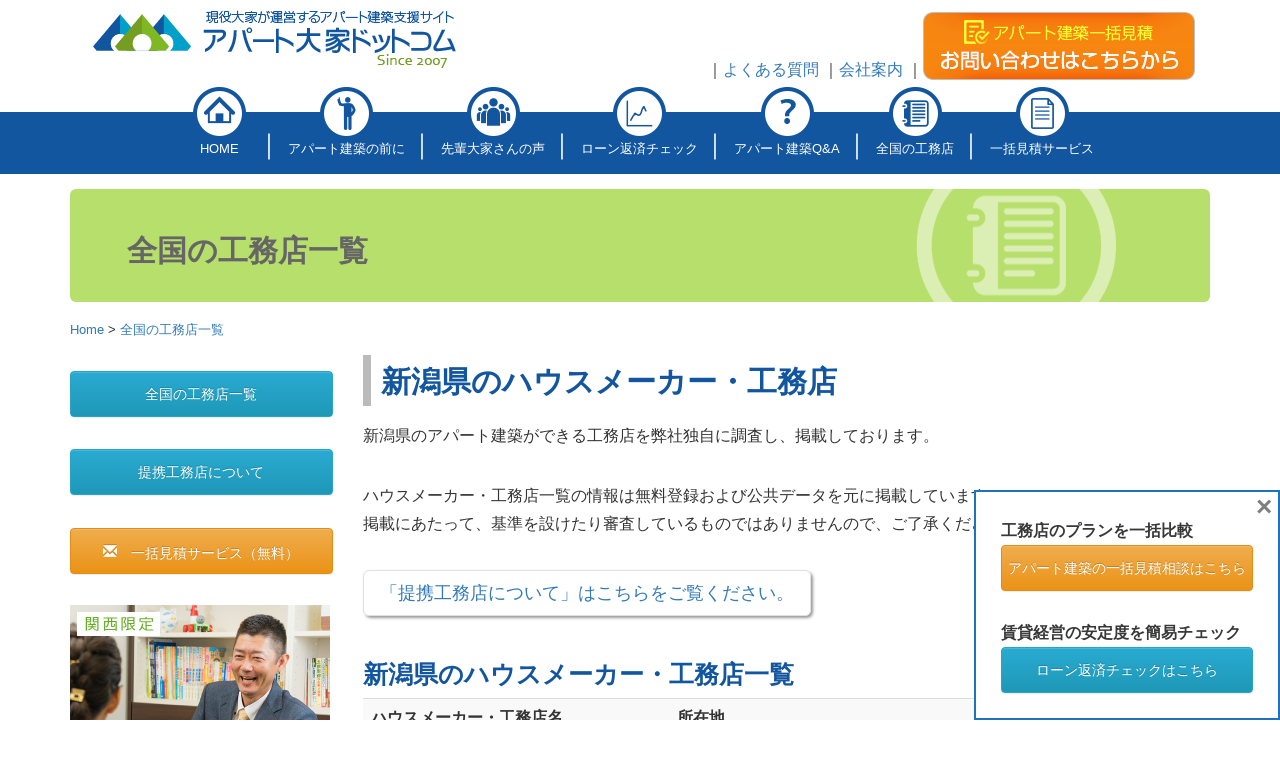

--- FILE ---
content_type: text/html; charset=UTF-8
request_url: https://www.apart008.com/komuten/nigata
body_size: 10334
content:
<!DOCTYPE html>
<html lang="en">
<head>
<meta charset="utf-8">
<meta http-equiv="X-UA-Compatible" content="IE=edge">
<meta name="viewport" content="width=device-width, initial-scale=1">
<!-- The above 3 meta tags *must* come first in the head; any other head content must come *after* these tags -->


	<title>新潟県のハウスメーカー・工務店 | アパート大家ドットコム</title>


<!-- Bootstrap -->
<link href="https://www.apart008.com/knowhow/wp-content/themes/bs-apart008/css/bootstrap.min.css" rel="stylesheet">
<link href="https://www.apart008.com/knowhow/wp-content/themes/bs-apart008/css/bootstrap-theme.min.css" rel="stylesheet">
<!-- 追加 -->
<link href="https://www.apart008.com/knowhow/wp-content/themes/bs-apart008/css/apart008.css" rel="stylesheet" type="text/css">
<!-- HTML5 shim and Respond.js for IE8 support of HTML5 elements and media queries -->
<!-- WARNING: Respond.js doesn't work if you view the page via file:// -->
<!--[if lt IE 9]>
      <script src="https://oss.maxcdn.com/html5shiv/3.7.2/html5shiv.min.js"></script>
      <script src="https://oss.maxcdn.com/respond/1.4.2/respond.min.js"></script>
    <![endif]-->
<!-- InstanceParam name="id" type="text" value="toppage" -->
<!-- InstanceParam name="navi-foot" type="boolean" value="false" -->
<meta name='robots' content='max-image-preview:large' />

<!-- This site is optimized with the Yoast SEO plugin v12.1 - https://yoast.com/wordpress/plugins/seo/ -->
<meta name="description" content="アパート大家.com(アパート008.com)では、アパート建築・マンション建築に特化した『新潟県のハウスメーカー・工務店一覧』を取り扱っております。全国のハウスメーカー・工務店一覧もあります。"/>
<link rel="canonical" href="https://www.apart008.com/komuten/nigata" />
<meta property="og:locale" content="ja_JP" />
<meta property="og:type" content="article" />
<meta property="og:title" content="新潟県のハウスメーカー・工務店 |" />
<meta property="og:description" content="アパート大家.com(アパート008.com)では、アパート建築・マンション建築に特化した『新潟県のハウスメーカー・工務店一覧』を取り扱っております。全国のハウスメーカー・工務店一覧もあります。" />
<meta property="og:url" content="https://www.apart008.com/komuten/nigata" />
<meta property="og:site_name" content="大家運営アパート建築支援サイト【アパート大家ドットコム】" />
<meta property="article:section" content="全国の工務店一覧" />
<meta property="article:published_time" content="2015-06-24T07:00:18+09:00" />
<meta property="article:modified_time" content="2016-03-09T06:13:36+09:00" />
<meta property="og:updated_time" content="2016-03-09T06:13:36+09:00" />
<meta name="twitter:card" content="summary" />
<meta name="twitter:description" content="アパート大家.com(アパート008.com)では、アパート建築・マンション建築に特化した『新潟県のハウスメーカー・工務店一覧』を取り扱っております。全国のハウスメーカー・工務店一覧もあります。" />
<meta name="twitter:title" content="新潟県のハウスメーカー・工務店 |" />
<script type='application/ld+json' class='yoast-schema-graph yoast-schema-graph--main'>{"@context":"https://schema.org","@graph":[{"@type":"WebSite","@id":"https://www.apart008.com/#website","url":"https://www.apart008.com/","name":"\u5927\u5bb6\u904b\u55b6\u30a2\u30d1\u30fc\u30c8\u5efa\u7bc9\u652f\u63f4\u30b5\u30a4\u30c8\u3010\u30a2\u30d1\u30fc\u30c8\u5927\u5bb6\u30c9\u30c3\u30c8\u30b3\u30e0\u3011","potentialAction":{"@type":"SearchAction","target":"https://www.apart008.com/?s={search_term_string}","query-input":"required name=search_term_string"}},{"@type":"WebPage","@id":"https://www.apart008.com/komuten/nigata#webpage","url":"https://www.apart008.com/komuten/nigata","inLanguage":"ja","name":"\u65b0\u6f5f\u770c\u306e\u30cf\u30a6\u30b9\u30e1\u30fc\u30ab\u30fc\u30fb\u5de5\u52d9\u5e97 |","isPartOf":{"@id":"https://www.apart008.com/#website"},"datePublished":"2015-06-24T07:00:18+09:00","dateModified":"2016-03-09T06:13:36+09:00","author":{"@id":"https://www.apart008.com/#/schema/person/4163659fdf9cfd5fafe2b9c789dac2b8"},"description":"\u30a2\u30d1\u30fc\u30c8\u5927\u5bb6.com(\u30a2\u30d1\u30fc\u30c8008.com)\u3067\u306f\u3001\u30a2\u30d1\u30fc\u30c8\u5efa\u7bc9\u30fb\u30de\u30f3\u30b7\u30e7\u30f3\u5efa\u7bc9\u306b\u7279\u5316\u3057\u305f\u300e\u65b0\u6f5f\u770c\u306e\u30cf\u30a6\u30b9\u30e1\u30fc\u30ab\u30fc\u30fb\u5de5\u52d9\u5e97\u4e00\u89a7\u300f\u3092\u53d6\u308a\u6271\u3063\u3066\u304a\u308a\u307e\u3059\u3002\u5168\u56fd\u306e\u30cf\u30a6\u30b9\u30e1\u30fc\u30ab\u30fc\u30fb\u5de5\u52d9\u5e97\u4e00\u89a7\u3082\u3042\u308a\u307e\u3059\u3002","breadcrumb":{"@id":"https://www.apart008.com/komuten/nigata#breadcrumb"}},{"@type":"BreadcrumbList","@id":"https://www.apart008.com/komuten/nigata#breadcrumb","itemListElement":[{"@type":"ListItem","position":1,"item":{"@type":"WebPage","@id":"https://www.apart008.com/","url":"https://www.apart008.com/","name":"\u30db\u30fc\u30e0"}},{"@type":"ListItem","position":2,"item":{"@type":"WebPage","@id":"https://www.apart008.com/category/komuten","url":"https://www.apart008.com/category/komuten","name":"\u5168\u56fd\u306e\u5de5\u52d9\u5e97\u4e00\u89a7"}},{"@type":"ListItem","position":3,"item":{"@type":"WebPage","@id":"https://www.apart008.com/komuten/nigata","url":"https://www.apart008.com/komuten/nigata","name":"\u65b0\u6f5f\u770c\u306e\u30cf\u30a6\u30b9\u30e1\u30fc\u30ab\u30fc\u30fb\u5de5\u52d9\u5e97"}}]},{"@type":["Person"],"@id":"https://www.apart008.com/#/schema/person/4163659fdf9cfd5fafe2b9c789dac2b8","name":"ooyanettv_008sougou","image":{"@type":"ImageObject","@id":"https://www.apart008.com/#authorlogo","url":"https://secure.gravatar.com/avatar/25438adf274d4b74ddcc641debb5ef47?s=96&d=mm&r=g","caption":"ooyanettv_008sougou"},"sameAs":[]}]}</script>
<!-- / Yoast SEO plugin. -->

<link rel='dns-prefetch' href='//s.w.org' />
		<script type="text/javascript">
			window._wpemojiSettings = {"baseUrl":"https:\/\/s.w.org\/images\/core\/emoji\/13.0.1\/72x72\/","ext":".png","svgUrl":"https:\/\/s.w.org\/images\/core\/emoji\/13.0.1\/svg\/","svgExt":".svg","source":{"concatemoji":"https:\/\/www.apart008.com\/knowhow\/wp-includes\/js\/wp-emoji-release.min.js?ver=70bcd8767821dac152939d6d045e2317"}};
			!function(e,a,t){var n,r,o,i=a.createElement("canvas"),p=i.getContext&&i.getContext("2d");function s(e,t){var a=String.fromCharCode;p.clearRect(0,0,i.width,i.height),p.fillText(a.apply(this,e),0,0);e=i.toDataURL();return p.clearRect(0,0,i.width,i.height),p.fillText(a.apply(this,t),0,0),e===i.toDataURL()}function c(e){var t=a.createElement("script");t.src=e,t.defer=t.type="text/javascript",a.getElementsByTagName("head")[0].appendChild(t)}for(o=Array("flag","emoji"),t.supports={everything:!0,everythingExceptFlag:!0},r=0;r<o.length;r++)t.supports[o[r]]=function(e){if(!p||!p.fillText)return!1;switch(p.textBaseline="top",p.font="600 32px Arial",e){case"flag":return s([127987,65039,8205,9895,65039],[127987,65039,8203,9895,65039])?!1:!s([55356,56826,55356,56819],[55356,56826,8203,55356,56819])&&!s([55356,57332,56128,56423,56128,56418,56128,56421,56128,56430,56128,56423,56128,56447],[55356,57332,8203,56128,56423,8203,56128,56418,8203,56128,56421,8203,56128,56430,8203,56128,56423,8203,56128,56447]);case"emoji":return!s([55357,56424,8205,55356,57212],[55357,56424,8203,55356,57212])}return!1}(o[r]),t.supports.everything=t.supports.everything&&t.supports[o[r]],"flag"!==o[r]&&(t.supports.everythingExceptFlag=t.supports.everythingExceptFlag&&t.supports[o[r]]);t.supports.everythingExceptFlag=t.supports.everythingExceptFlag&&!t.supports.flag,t.DOMReady=!1,t.readyCallback=function(){t.DOMReady=!0},t.supports.everything||(n=function(){t.readyCallback()},a.addEventListener?(a.addEventListener("DOMContentLoaded",n,!1),e.addEventListener("load",n,!1)):(e.attachEvent("onload",n),a.attachEvent("onreadystatechange",function(){"complete"===a.readyState&&t.readyCallback()})),(n=t.source||{}).concatemoji?c(n.concatemoji):n.wpemoji&&n.twemoji&&(c(n.twemoji),c(n.wpemoji)))}(window,document,window._wpemojiSettings);
		</script>
		<style type="text/css">
img.wp-smiley,
img.emoji {
	display: inline !important;
	border: none !important;
	box-shadow: none !important;
	height: 1em !important;
	width: 1em !important;
	margin: 0 .07em !important;
	vertical-align: -0.1em !important;
	background: none !important;
	padding: 0 !important;
}
</style>
	<link rel='stylesheet' id='wp-block-library-css'  href='https://www.apart008.com/knowhow/wp-includes/css/dist/block-library/style.min.css?ver=70bcd8767821dac152939d6d045e2317' type='text/css' media='all' />
<script type='text/javascript' src='https://www.apart008.com/knowhow/wp-content/plugins/qa-heatmap-analytics/js/polyfill/object_assign.js?ver=4.1.2.1' id='qahm-polyfill-object-assign-js'></script>
<script type='text/javascript' id='qahm-behavioral-data-init-js-before'>
var qahm = qahm || {}; let obj = {"ajax_url":"https:\/\/www.apart008.com\/knowhow\/wp-admin\/admin-ajax.php","plugin_dir_url":"https:\/\/www.apart008.com\/knowhow\/wp-content\/plugins\/qa-heatmap-analytics\/","tracking_hash":"590b2bce7de4c5f7","nonce_init":"d29c01f0d3","nonce_behavioral":"24d30c225b","const_debug_level":{"release":0,"staging":1,"debug":2},"const_debug":0,"type":"p","id":396,"dev001":false,"dev002":false,"dev003":false,"cookieMode":false}; qahm = Object.assign( qahm, obj );
</script>
<script type='text/javascript' src='https://www.apart008.com/knowhow/wp-content/plugins/qa-heatmap-analytics/js/behavioral-data-init.js?ver=4.1.2.1' id='qahm-behavioral-data-init-js'></script>
<script type='text/javascript' src='https://www.apart008.com/knowhow/wp-includes/js/jquery/jquery.min.js?ver=3.5.1' id='jquery-core-js'></script>
<script type='text/javascript' src='https://www.apart008.com/knowhow/wp-includes/js/jquery/jquery-migrate.min.js?ver=3.3.2' id='jquery-migrate-js'></script>
<script type='text/javascript' src='https://www.apart008.com/knowhow/wp-content/plugins/qa-heatmap-analytics/js/common.js?ver=4.1.2.1' id='qahm-common-js'></script>
<link rel="https://api.w.org/" href="https://www.apart008.com/wp-json/" /><link rel="alternate" type="application/json" href="https://www.apart008.com/wp-json/wp/v2/posts/396" /><link rel="EditURI" type="application/rsd+xml" title="RSD" href="https://www.apart008.com/knowhow/xmlrpc.php?rsd" />
<link rel="wlwmanifest" type="application/wlwmanifest+xml" href="https://www.apart008.com/knowhow/wp-includes/wlwmanifest.xml" /> 

<link rel='shortlink' href='https://www.apart008.com/?p=396' />
<link rel="alternate" type="application/json+oembed" href="https://www.apart008.com/wp-json/oembed/1.0/embed?url=https%3A%2F%2Fwww.apart008.com%2Fkomuten%2Fnigata" />
<link rel="alternate" type="text/xml+oembed" href="https://www.apart008.com/wp-json/oembed/1.0/embed?url=https%3A%2F%2Fwww.apart008.com%2Fkomuten%2Fnigata&#038;format=xml" />
<script type="text/javascript">
(function(url){
	if(/(?:Chrome\/26\.0\.1410\.63 Safari\/537\.31|WordfenceTestMonBot)/.test(navigator.userAgent)){ return; }
	var addEvent = function(evt, handler) {
		if (window.addEventListener) {
			document.addEventListener(evt, handler, false);
		} else if (window.attachEvent) {
			document.attachEvent('on' + evt, handler);
		}
	};
	var removeEvent = function(evt, handler) {
		if (window.removeEventListener) {
			document.removeEventListener(evt, handler, false);
		} else if (window.detachEvent) {
			document.detachEvent('on' + evt, handler);
		}
	};
	var evts = 'contextmenu dblclick drag dragend dragenter dragleave dragover dragstart drop keydown keypress keyup mousedown mousemove mouseout mouseover mouseup mousewheel scroll'.split(' ');
	var logHuman = function() {
		if (window.wfLogHumanRan) { return; }
		window.wfLogHumanRan = true;
		var wfscr = document.createElement('script');
		wfscr.type = 'text/javascript';
		wfscr.async = true;
		wfscr.src = url + '&r=' + Math.random();
		(document.getElementsByTagName('head')[0]||document.getElementsByTagName('body')[0]).appendChild(wfscr);
		for (var i = 0; i < evts.length; i++) {
			removeEvent(evts[i], logHuman);
		}
	};
	for (var i = 0; i < evts.length; i++) {
		addEvent(evts[i], logHuman);
	}
})('//www.apart008.com/?wordfence_lh=1&hid=413AEAB485CDBB378AEACE19E4C53D45');
</script></head>


<body>
<header class="container">
  <div class="row" id="header">
    <div class="col-md-6">
      <h1><a href="https://www.apart008.com"><img src="https://www.apart008.com/knowhow/wp-content/themes/bs-apart008/img/common/apart008since2007.png" width="377" height="58" alt="現役大家が運営するアパート建築支援サイト　アパート大家ドットコム"/></a></h1>
    </div>
    <div class="col-md-6 text-right">
      ｜<a href="https://www.apart008.com/faq/">よくある質問</a>
      ｜<a href="https://www.apart008.com/company/">会社案内</a>
					｜<span class="hidden-xs"><a href="https://www.apart008.com/sodan/"><img src="https://www.apart008.com/knowhow/wp-content/themes/bs-apart008/img/common/top-mail.png" width="272" height="72" alt="建築相談・見積もり"/></a></span>
      	<span class="visible-xs-block"><a href="https://www.apart008.com/mitsumori/index.php"><img src="https://www.apart008.com/knowhow/wp-content/themes/bs-apart008/img/common/top-mail.png" width="272" height="72" alt="建築相談・見積もり"/></a></span>
    </div>
  </div>
</header>



<!-- Need to be INPUT ▼-->


<!-- ---------------- ▲-->

<div id="komuten">
  
  <!-- Google Tag Manager -->
<noscript><iframe src="//www.googletagmanager.com/ns.html?id=GTM-P24NS8"
height="0" width="0" style="display:none;visibility:hidden"></iframe></noscript>
<script>(function(w,d,s,l,i){w[l]=w[l]||[];w[l].push({'gtm.start':
new Date().getTime(),event:'gtm.js'});var f=d.getElementsByTagName(s)[0],
j=d.createElement(s),dl=l!='dataLayer'?'&l='+l:'';j.async=true;j.src=
'//www.googletagmanager.com/gtm.js?id='+i+dl;f.parentNode.insertBefore(j,f);
})(window,document,'script','dataLayer','GTM-P24NS8');</script>
<!-- End Google Tag Manager -->

<div id="top-navi">
  <div class="container">
    <ol class="breadcrumb">
      <li><a href="https://www.apart008.com" class="c-home">HOME</a></li>
      <li><a href="https://www.apart008.com/before/" class="c-before">アパート建築の前に</a></li>
      <li><a href="https://www.apart008.com/senpai/" class="c-senpai">先輩大家さんの声</a></li>
      <li><a href="https://www.apart008.com/simulat/" class="c-simulator">ローン返済チェック</a></li>
      <li><a href="https://www.apart008.com/qanda/" class="c-qa">アパート建築Q&A</a></li>
      <li><a href="https://www.apart008.com/komuten/" class="c-komuten">全国の工務店</a></li>
      <li><a href="https://www.apart008.com/sodan/" class="c-sodan">一括見積サービス</a></li>
    </ol>
  </div>
</div>
<!-- maruyama add -->
<script type="text/javascript" src="http://ajax.googleapis.com/ajax/libs/jquery/1.11.1/jquery.min.js"></script>
<script>
	(window.jQuery || document.write('<script src="https://www.apart008.com/knowhow/wp-content/themes/bs-apart008/js/jquery-1.11.1.min.js"><\/script>'));
</script>
<script type="text/javascript" src="https://www.apart008.com/knowhow/wp-content/themes/bs-apart008/js/jquery.smoothScroll.js"></script>
<script type="text/javascript" src="https://www.apart008.com/knowhow/wp-content/themes/bs-apart008/js/scrolltopcontrol.js"></script>
<!-- maruyama add end-->
  <div id="main">
    <section class="container">
      <div class="jumbotron">
                <h2>全国の工務店一覧</h2>
              </div>
    </section>
  </div>
    <section class="container">
    <ol class="breadcrumb">
      <li><a href="https://www.apart008.com">Home</a></li>
      
            <li><a href="https://www.apart008.com/komuten/">全国の工務店一覧</a></li>
      
            <!-- <li>新潟県のハウスメーカー・工務店</li> -->
    </ol>
    
    
    <div class="row">
            <div class="col-md-3">
        <p class="hidden-xs"><a href="https://www.apart008.com/komuten/#01" class="btn btn-info btn-block">全国の工務店一覧</a> </p>
        <p class="hidden-xs"><a href="https://www.apart008.com/komuten/#02" class="btn btn-info btn-block">提携工務店について</a></p>
      <p><a href="https://www.apart008.com/sodan/" class="btn btn-warning btn-block glyphicon glyphicon-envelope"> 一括見積サービス（無料）</a></p>
<p class="visible-md visible-lg"><a href="https://www.apart008.com/apart-check-service-west"><img src="../../../../img2/iecon/bn-iecon.png" width="260" height="260" alt="土地のアパート適正診断"/></a></p>
<p class="visible-xs visible-sm"><a href="https://www.apart008.com/sodan/" class="btn btn-success btn-block glyphicon glyphicon-star"> 土地のアパート適正診断（関西限定）</a></p>
          
      </div>
      <div class="col-md-9"> 
        <!--WP-->
        
        <h1 id="00" class="kiji01">
          新潟県のハウスメーカー・工務店        </h1>
        
        <!--WP page-->
        
<p>新潟県のアパート建築ができる工務店を弊社独自に調査し、掲載しております。</p>
<p>ハウスメーカー・工務店一覧の情報は無料登録および公共データを元に掲載しています。<br />
          掲載にあたって、基準を設けたり審査しているものではありませんので、ご了承ください。</p>
<p><a href="http://www.apart008.com/komuten/#02" class="btn btn-lg">「提携工務店について」はこちらをご覧ください。</a></p>
<h3>新潟県のハウスメーカー・工務店一覧</h3>
<table class="table table-striped">
<tr>
<th>ハウスメーカー・工務店名</th>
<th>所在地</th>
<th>電話番号</th>
</tr>
<tbody>
<tr>
<td>(株)植木組</td>
<td>柏崎市新橋2-8</td>
<td>0257-23-2200</td>
</tr>
<tr>
<td>(株)廣瀨</td>
<td>新潟市西区善久823</td>
<td>025-377-1500</td>
</tr>
<tr>
<td>第一建設工業(株)</td>
<td>新潟市中央区八千代1丁目4-34</td>
<td>025-241-8111</td>
</tr>
<tr>
<td>北都ハウス工業(株)</td>
<td>新潟市東区紫竹卸新町1808-36</td>
<td>025-272-5671　</td>
</tr>
<tr>
<td>五十嵐建設工業(株)</td>
<td>新潟市亀田本町2丁目2-40</td>
<td>025-382-3631</td>
</tr>
<tr>
<td>イワコンハウス新潟(株)</td>
<td>新潟市中央区京王1丁目2-25</td>
<td>025-286-2151</td>
</tr>
</tbody>
</table>
        <!--WP page-->
              <h2 id="01">全国のハウスメーカー・工務店一覧</h2>
      <div class="komuten-list">
        <p class="text-center"><img src="https://www.apart008.com/knowhow/wp-content/themes/bs-apart008/img/komuten/komuten-map.jpg" alt="" usemap="#komuten" class="hidden-xs" id="komutenMap"/></p>
        <map name="komuten">
            <area shape="poly" coords="559,66,560,10,673,10,674,94,580,94,579,122,541,123,540,66" href="https://www.apart008.com/komuten/hokkaido" alt="北海道の工務店">
    <area shape="rect" coords="540,135,625,165" href="https://www.apart008.com/komuten/aomori" alt="青森県の工務店">
    <area shape="rect" coords="590,200,632,228" href="https://www.apart008.com/komuten/miyagi" alt="宮城県の工務店">
    <area shape="rect" coords="587,170,635,198" href="https://www.apart008.com/komuten/iwate" alt="岩手県の工務店">
    <area shape="rect" coords="541,170,585,197" href="https://www.apart008.com/komuten/akita" alt="秋田県の工務店">
    <area shape="rect" coords="541,199,585,226" href="https://www.apart008.com/komuten/yamagata" alt="山形県の工務店">
    <area shape="rect" coords="552,231,627,258" href="https://www.apart008.com/komuten/fukushima" alt="福島県の工務店">
    <area shape="rect" coords="544,324,594,351" href="https://www.apart008.com/komuten/tokyo" alt="東京都の工務店">
    <area shape="rect" coords="519,356,567,385" href="https://www.apart008.com/komuten/kanagawa" alt="神奈川県の工務店">
    <area shape="rect" coords="527,295,593,321" href="https://www.apart008.com/komuten/saitama" alt="埼玉県の工務店">
    <area shape="rect" coords="596,314,630,384" href="https://www.apart008.com/komuten/chiba" alt="千葉県の工務店">
    <area shape="rect" coords="597,258,625,312" href="https://www.apart008.com/komuten/ibaragi" alt="茨城県の工務店">
    <area shape="rect" coords="555,262,593,290" href="https://www.apart008.com/komuten/tochigi" alt="栃木県の工務店">
    <area shape="rect" coords="511,264,549,291" href="https://www.apart008.com/komuten/gunma" alt="群馬県の工務店">
    <area shape="rect" coords="499,232,551,260" href="https://www.apart008.com/komuten/nigata" alt="新潟県の工務店">
    <area shape="poly" coords="450,262,509,262,508,294,525,294,525,321,492,321,491,351,454,352,454,263" href="https://www.apart008.com/komuten/nagano" alt="長野県の工務店">
    <area shape="rect" coords="452,230,497,259" href="https://www.apart008.com/komuten/toyama" alt="富山県の工務店">
    <area shape="rect" coords="412,188,449,260" href="https://www.apart008.com/komuten/ishikawa" alt="石川県の工務店">
    <area shape="rect" coords="495,324,542,354" href="https://www.apart008.com/komuten/yamanashi" alt="山梨県の工務店">
    <area shape="rect" coords="375,263,451,294" href="https://www.apart008.com/komuten/fukui" alt="福井県の工務店">
    <area shape="rect" coords="410,356,458,392" href="https://www.apart008.com/komuten/aichi" alt="愛知県の工務店">
    <area shape="rect" coords="412,297,451,351" href="https://www.apart008.com/komuten/gifu" alt="岐阜県の工務店">
    <area shape="rect" coords="461,356,517,392" href="https://www.apart008.com/komuten/shizuoka" alt="静岡県の工務店">
    <area shape="rect" coords="374,355,408,407" href="https://www.apart008.com/komuten/mie" alt="三重県の工務店">
    <area shape="rect" coords="309,292,339,352" href="https://www.apart008.com/komuten/osaka" alt="大阪府の工務店">
    <area shape="rect" coords="280,263,306,322" href="https://www.apart008.com/komuten/hyogo" alt="兵庫県の工務店">
    <area shape="poly" coords="312,263,372,264,373,323,344,322,343,289,311,289,311,265" href="https://www.apart008.com/komuten/kyoto" alt="京都府の工務店">
    <area shape="rect" coords="377,295,407,352" href="https://www.apart008.com/komuten/shiga" alt="滋賀県の工務店">
    <area shape="rect" coords="344,324,374,382" href="https://www.apart008.com/komuten/nara" alt="奈良県の工務店">
    <area shape="poly" coords="310,355,340,356,342,385,371,384,371,407,308,406,308,355" href="https://www.apart008.com/komuten/wakayama" alt="和歌山県の工務店">
    <area shape="rect" coords="239,263,274,292" href="https://www.apart008.com/komuten/tottori" alt="鳥取県の工務店">
    <area shape="rect" coords="194,262,236,291" href="https://www.apart008.com/komuten/shimane" alt="島根県の工務店">
    <area shape="rect" coords="236,294,276,323" href="https://www.apart008.com/komuten/okayama" alt="岡山県の工務店">
    <area shape="rect" coords="193,293,232,323" href="https://www.apart008.com/komuten/hiroshima" alt="広島県の工務店">
    <area shape="rect" coords="161,261,190,322" href="https://www.apart008.com/komuten/yamaguchi" alt="山口県の工務店">
    <area shape="rect" coords="230,377,284,406" href="https://www.apart008.com/komuten/tokushima" alt="徳島県の工務店">
    <area shape="rect" coords="231,347,286,374" href="https://www.apart008.com/komuten/kagawa" alt="香川県の工務店">
    <area shape="rect" coords="171,348,226,378" href="https://www.apart008.com/komuten/ehime" alt="愛媛県の工務店">
    <area shape="rect" coords="169,379,228,409" href="https://www.apart008.com/komuten/kochi" alt="高知県の工務店">
    <area shape="rect" coords="77,273,148,316" href="https://www.apart008.com/komuten/fukuoka" alt="福岡県の工務店">
    <area shape="rect" coords="50,274,76,315" href="https://www.apart008.com/komuten/saga" alt="佐賀県の工務店">
    <area shape="rect" coords="20,275,47,327" href="https://www.apart008.com/komuten/nagasaki" alt="長崎県の工務店">
    <area shape="rect" coords="79,319,107,378" href="https://www.apart008.com/komuten/kumamoto" alt="熊本県の工務店">
    <area shape="rect" coords="109,316,150,344" href="https://www.apart008.com/komuten/oita" alt="大分県の工務店">
    <area shape="rect" coords="110,347,147,376" href="https://www.apart008.com/komuten/miyazaki" alt="宮崎県の工務店">
    <area shape="rect" coords="78,379,150,416" href="https://www.apart008.com/komuten/kagoshima" alt="鹿児島県の工務店">
    <area shape="rect" coords="28,374,56,415" href="https://www.apart008.com/komuten/okinawa" alt="沖縄県の工務店">
        </map>
        </p>
      <dl class="dl-horizontal">
        <dt>北海道／東北</dt>
        
        
        <dd><a href="https://www.apart008.com/komuten/hokkaido">北海道</a> | <a href="https://www.apart008.com/komuten/aomori">青森</a> | <a href="https://www.apart008.com/komuten/iwate">岩手</a> | <a href="https://www.apart008.com/komuten/miyagi">宮城</a> | <a href="https://www.apart008.com/komuten/akita">秋田</a> | <a href="https://www.apart008.com/komuten/yamagata">山形</a> | <a href="https://www.apart008.com/komuten/fukushima">福島</a></dd>
        <dt>関東</dt>
        <dd><a href="https://www.apart008.com/komuten/tokyo">東京</a> | <a href="https://www.apart008.com/komuten/kanagawa">神奈川</a> | <a href="https://www.apart008.com/komuten/saitama">埼玉</a> | <a href="https://www.apart008.com/komuten/chiba">千葉</a> | <a href="https://www.apart008.com/komuten/ibaragi">茨城</a> | <a href="https://www.apart008.com/komuten/tochigi">栃木</a> | <a href="https://www.apart008.com/komuten/gunma">群馬</a></dd>
        <dt>信越／北陸／東海</dt>
        <dd><a href="https://www.apart008.com/komuten/nigata">新潟</a> | <a href="https://www.apart008.com/komuten/nagano">長野</a> | <a href="https://www.apart008.com/komuten/toyama">富山</a> | <a href="https://www.apart008.com/komuten/ishikawa">石川</a> | <a href="https://www.apart008.com/komuten/yamanashi">山梨</a> | <a href="https://www.apart008.com/komuten/fukui">福井</a> | <a href="https://www.apart008.com/komuten/aichi">愛知</a> | <a href="https://www.apart008.com/komuten/gifu">岐阜</a> | <a href="https://www.apart008.com/komuten/shizuoka">静岡</a> | <a href="https://www.apart008.com/komuten/mie">三重</a></dd>
        <dt>近畿</dt>
        <dd><a href="https://www.apart008.com/komuten/osaka">大阪</a> | <a href="https://www.apart008.com/komuten/hyogo">兵庫</a> | <a href="https://www.apart008.com/komuten/kyoto">京都</a> | <a href="https://www.apart008.com/komuten/shiga">滋賀</a> | <a href="https://www.apart008.com/komuten/nara">奈良</a> | <a href="https://www.apart008.com/komuten/wakayama">和歌山</a></dd>
        <dt>中国</dt>
        <dd><a href="https://www.apart008.com/komuten/tottori">鳥取</a> | <a href="https://www.apart008.com/komuten/shimane">島根</a> | <a href="https://www.apart008.com/komuten/okayama">岡山</a> | <a href="https://www.apart008.com/komuten/hiroshima">広島</a> | <a href="https://www.apart008.com/komuten/yamaguchi">山口</a></dd>
        <dt>四国</dt>
        <dd><a href="https://www.apart008.com/komuten/tokushima">徳島</a> | <a href="https://www.apart008.com/komuten/kagawa">香川</a> | <a href="https://www.apart008.com/komuten/ehime">愛媛</a> | <a href="https://www.apart008.com/komuten/kochi">高知</a></dd>
        <dt>九州／沖縄</dt>
        <dd><a href="https://www.apart008.com/komuten/fukuoka">福岡</a> | <a href="https://www.apart008.com/komuten/saga">佐賀</a> | <a href="https://www.apart008.com/komuten/nagasaki">長崎</a> | <a href="https://www.apart008.com/komuten/kumamoto">熊本</a> | <a href="https://www.apart008.com/komuten/oita">大分</a> | <a href="https://www.apart008.com/komuten/miyazaki">宮崎</a> | <a href="https://www.apart008.com/komuten/kagoshima">鹿児島</a> | <a href="https://www.apart008.com/komuten/okinawa">沖縄</a></dd>
      </dl>
      </div>        <!--WP--></div>
 
						          </div>
  </section>
</div>
<footer id="footer">
  <div class="container">

  <p class="visible-xs-block text-center"><a href="https://www.apart008.com/mitsumori/index.php"> <img src="https://www.apart008.com/knowhow/wp-content/themes/bs-apart008/img/sodan/sodan.png" alt="アパート建築について相談する"/></a></p>

<div class="btn-group btn-group-justified" role="group" aria-label="Justified button group" id="navi-foot">
    <a href="https://www.apart008.com/komuten/" class="btn btn-default glyphicon glyphicon-home" role="button">
					<span class="hidden-xs"></span>全国の工務店<span class="hidden-xs">一覧</span> <span class="hidden-xs">
    <small>現役大家のパートナー</small></span>
    </a>
    <a href="https://www.apart008.com/company/" class="btn btn-default glyphicon glyphicon-heart-empty" role="button">
					<span class="hidden-xs"></span>会社案内 <span class="hidden-xs">
    <small>運営ポリシー・私たちについて</small></span>
    </a>
    <a href="https://www.apart008.com/sodan" class="btn btn-default glyphicon glyphicon-question-sign" role="button">
     工務店紹介<span class="hidden-xs">（無料）
    <small>信頼できる工務店をご紹介</small></span>
    </a>
  </div>

</div>  <div id="footer2">
<div class="container">
<div class="row">
<div id="foot-nowhow">

<div class="col-md-3">
<h3><span class="glyphicon glyphicon-book"></span> 土地活用の知識<span class="caret"></span></h3>
    
    <ul>
            <li><a href="https://www.apart008.com/category/qa/qa-tochi/qa-tochisagashi">自分で土地を探す知識</a></li>
            <li><a href="https://www.apart008.com/category/qa/qa-tochi/qa-tochikatsuyo">土地活用について</a></li>
            <li><a href="https://www.apart008.com/category/qa/qa-tochi/qa-tochisozoku">相続について</a></li>
        </ul>    
    
</div>
<div class="col-md-3">
<h3 class=""><span class="glyphicon glyphicon-book"></span> アパート建築の知識<span class="caret"></span></h3>
    
    <ul>
            <li><a href="https://www.apart008.com/category/qa/qa-kenchiku/qa-kenchikumerit">新築のメリット</a></li>
            <li><a href="https://www.apart008.com/category/qa/qa-kenchiku/qa-kenchikutatekae">アパートの建替え（リフォーム）について</a></li>
            <li><a href="https://www.apart008.com/category/qa/qa-kenchiku/qa-kenchikushikin">融資と自己資金について</a></li>
            <li><a href="https://www.apart008.com/category/qa/qa-kenchiku/qa-kenchikunagare">アパート建築の流れ</a></li>
            <li><a href="https://www.apart008.com/category/qa/qa-kenchiku/qa-kenchikujuyo">賃貸需要を考える</a></li>
            <li><a href="https://www.apart008.com/category/qa/qa-kenchiku/qa-kenchikuchui">家賃保証（サブリース）の落とし穴</a></li>
            <li><a href="https://www.apart008.com/category/qa/qa-kenchiku/qa-kenchikuplan">アパート構造・建築プランを考える</a></li>
            <li><a href="https://www.apart008.com/category/qa/qa-kenchiku/qa-kenchikuhiyou">アパート建築費について</a></li>
            <li><a href="https://www.apart008.com/category/qa/qa-kenchiku/qa-kenchikukazoku">家族との合意</a></li>
            <li><a href="https://www.apart008.com/category/qa/qa-kenchiku/qa-kenchikukomuten">工務店の選び方</a></li>
            <li><a href="https://www.apart008.com/category/qa/qa-kenchiku/qa-kenchikusodan">相談できるところを探す</a></li>
        </ul>    
    
</div>
<div class="col-md-3">
<h3 class=""><span class="glyphicon glyphicon-book"></span> アパート経営（建築後）の知識<span class="caret"></span></h3>
    
    <ul>
            <li><a href="https://www.apart008.com/category/qa/qa-keiei/qa-keieiknowhow">アパート経営の基礎知識</a></li>
            <li><a href="https://www.apart008.com/category/qa/qa-keiei/qa-keieiyachin">家賃設定について</a></li>
            <li><a href="https://www.apart008.com/category/qa/qa-keiei/qa-keieifollow">アフターフォローを知る</a></li>
        </ul>    
    
</div>
<div class="col-md-3">
<h3 class=""><span class="glyphicon glyphicon-book"></span> アパート大家ドットコムのサービス<span class="caret"></span></h3>
<ul>
    <li><a href="http://www.apart008.com/before/">アパート建築の基礎知識</a></li>
    <li><a href="http://www.apart008.com/sodan/">一括見積サービス（無料）</a></li>
    <li><a href="http://www.apart008.com/senpai/">先輩大家さんの体験談</a></li>
    <li><a href="http://www.apart008.com/simulat/">ローン返済チェックシミュレータ</a></li>
    <li><a href="https://www.apart008.com/apart-check-service-west">土地のアパート適性診断（関西限定）</a></li>
	    <li><a href="http://www.apart008.com/faq">よくあるご質問</a></li>
    <li><a href="http://www.apart008.com/company">会社案内</a></li>
</div>
 <!--※増えてきたら、<ul class="ul2">を使って改行のようである-->




</div>
</div>


</div></div>
<div class="container">
<div class="btn-group btn-group-xs btn-group-justified" role="group" aria-label="Justified button group">
<a href="https://www.apart008.com/sitemap/" class="btn btn-default" role="button">サイトマップ</a> 
<a href="https://www.apart008.com/info/" class="btn btn-default" role="button">お問い合わせ</a>
<a href="https://www.apart008.com/privacy/" class="btn btn-default" role="button">個人情報保護方針</a> 
<a href="https://www.apart008.com/rule/" class="btn btn-default" role="button">ご利用規約</a>
</div>
</div>
	<div style="display: none;"><div id="boxzilla-box-1121-content"><p><strong>工務店のプランを一括比較</strong><br />
<a class="btn btn-warning btn-block" href="https://www.apart008.com/sodan">アパート建築の一括見積相談はこちら</a><br />
<strong>賃貸経営の安定度を簡易チェック</strong><br />
<a class="btn btn-info btn-block" href="https://www.apart008.com/simulat">ローン返済チェックはこちら</a></p>
</div></div><script type='text/javascript' src='https://www.apart008.com/knowhow/wp-content/plugins/qa-heatmap-analytics/js/behavioral-data-record.js?ver=4.1.2.1' id='qahm-behavioral-data-record-js'></script>
<script type='text/javascript' id='boxzilla-js-extra'>
/* <![CDATA[ */
var boxzilla_options = {"testMode":"","boxes":[{"id":1121,"icon":"&times;","content":"","css":{"background_color":"#ffffff","color":"#383838","border_color":"#1e73be","border_width":2,"border_style":"solid","position":"bottom-right"},"trigger":{"method":"time_on_page","value":"2"},"animation":"slide","cookie":{"triggered":0,"dismissed":3},"rehide":true,"position":"bottom-right","screenWidthCondition":{"condition":"larger","value":640},"closable":true,"post":{"id":1121,"title":"\u30a2\u30d1\u30fc\u30c8\u5efa\u7bc9\u4e00\u62ec\u898b\u7a4d","slug":"%e3%82%a2%e3%83%91%e3%83%bc%e3%83%88%e5%bb%ba%e7%af%89%e4%b8%80%e6%8b%ac%e8%a6%8b%e7%a9%8d"}}]};
/* ]]> */
</script>
<script type='text/javascript' src='https://www.apart008.com/knowhow/wp-content/plugins/boxzilla/assets/js/script.min.js?ver=3.2.11' id='boxzilla-js'></script>
<script type='text/javascript' src='https://www.apart008.com/knowhow/wp-includes/js/wp-embed.min.js?ver=70bcd8767821dac152939d6d045e2317' id='wp-embed-js'></script>
</footer>
</body>
</html>


--- FILE ---
content_type: text/css
request_url: https://www.apart008.com/knowhow/wp-content/themes/bs-apart008/css/apart008.css
body_size: 4857
content:
@charset "utf-8";
img {
 max-width: 100%;
 height: auto;
}
#header {
 margin: 10px 0;
}
#footer #navi-foot {
 margin-top: 1%;
}
#footer #navi-foot a {
 color: #00A0C9;
}
.list01 {
 margin-left: 40px;
 padding-top: 30px;
}
.list01 li {
 list-style-image: url(../img/common/list01.gif);
 padding-bottom: 10px;
}
.list02 {
 margin-left: 40px;
 padding-top: 20px;
}
.list02 li {
 list-style-image: url(../img/common/list02.gif);
 padding-bottom: 10px;
}
li.list03 {
 margin-left: 40px;
 padding-top: 30px;
}
.qa-contents ul {
 margin-left: 2%;
 padding-top: 1%;
}
.qa-contents li {
 list-style-image: url(../img/common/list03.gif);
 padding-bottom: 1%;
}
.col-md-9 a:link, .col-md-8 a:link {
 text-decoration: underline;
}
a:link.btn {
 text-decoration: none;
}
#side-index p {
 line-height: 120%;
}
#toppage #main {
 margin-bottom: 20px;
}
#toppage #main .container {}
.main-txt, .main-txt2 {
 margin: 10% auto;
}
.kurashige {}
hr.navline {
 height: 0;
 margin: 0 0 15px 0;
 padding: 0;
 border: 0;
 border-top: 2px solid #00A0C9;
}
.btn-lg {
 -moz-box-shadow: 2px 2px 3px #999999;
 -webkit-box-shadow: 2px 2px 3px #999999;
 box-shadow: 2px 2px 3px #999999
}
#side-index .btn-primary span {
 color: #CCCCCC;
 display: inline-block;
 margin-left: 20px;
}
#top-navi {
 background-color: #1356A0;
}
#top-navi ol.breadcrumb {
 padding-top: 20px;
 text-align: center;
}
#top-navi .breadcrumb > li + li:before {
 color: #FFFFFF;
 content: "｜\00a0";
 font-size: 2em;
}
#top-navi .breadcrumb li a {
 color: #FFFFFF;
}
.top_senpai {
 background-color: #1356A0;
 margin-bottom: 50px;
}
.senpai-koe {
 margin: 20px 0;
}
.senpai-p {
 margin: 10px 10px 10px 0;
}
img.pull-right {
 margin: 0 0 2% 2%;
}
img.pull-left {
 margin: 0 2% 2% 0;
}
#main .jumbotron {
 padding-top: 45px;
 padding-bottom: 25px;
 background-position: 90% center;
 background-repeat: no-repeat;
 background-color: #B7DF6B;
 padding-left: 5%;
}
#main .jumbotron h1 {
 font-size: 30px;
 font-weight: bold;
 color: #666;
}
#before #main .jumbotron h2 {
 /* [disabled]background-repeat: no-repeat; */
 /* [disabled]min-height: 56px; */
 /* [disabled]padding-left: 60px; */
 /* [disabled]padding-top: 10px; */
}
#before #main .jumbotron {
 background-image: url(../img/common/bg-before.png);
}
#sodan #main .jumbotron {
 background-image: url(../img/common/bg-sodan.png);
}
#senpai #main .jumbotron {
 background-image: url(../img/common/bg-senpai.png);
}
#simulator #main .jumbotron {
 background-image: url(../img/common/bg-simulator.png);
}
#qa #main .jumbotron {
 background-image: url(../img/common/bg-qa.png);
}
#komuten #main .jumbotron {
 background-image: url(../img/common/bg-komuten.png);
}
#senpai blockquote {
 border-left: 5px solid #D2BC97;
 font-size: medium;
}
#senpai .lead {
 color: #8a6d3b;
 font-size: 110%;
 font-weight: bold;
 margin-top: 3%;
 clear: both;
}
#senpai .panel-body, #senpai .panel-body p {
 padding: 0;
 margin: 0;
}
#senpai .panel-body span {
 display: block;
 padding: 5px 10px;
}
#senpai .panel-body strong {
 display: block;
 padding: 10px 15px;
 border-bottom: 1px solid transparent;
 border-top-left-radius: 3px;
 border-top-right-radius: 3px;
 font-weight: bold;
 color: #8a6d3b;
 background-color: #fcf8e3;
 border-color: #faebcc
}
#senpai .senpai-thumbnail img {
 border: 1px solid #ddd;
 margin: 10px;
}
@media screen and (min-width: 601px) {
 #senpai .senpai-thumbnail img {
  float: right;
 }
}
@media screen and (max-width: 600px) {
 #senpai .senpai-thumbnail img {
  float: none;
 }
}
#komuten small {
 line-height: 150%;
 display: block;
}
.komuten-list {
 border: 1px solid #999;
 margin: 20px 0 30px;
 padding: 3px;
 clear: right;
}
#komuten .list-title {
 background-color: #999;
 text-align: center;
 margin: 0px;
 color: #FFFFFF;
}
#header .col-md-6.text-right img {
 vertical-align: bottom;
}
#simulator #simform .btn {
 padding: 2px 6px;
}
#side-nowhow .btn {
 background-color: #FFFFFF;
}
#qa .qa-contents, #faq .qa-contents {
 margin: 3% 0;
 padding: 1% 3%;
 border: 1px solid #CCCCCC;
}
#qa h3.style_02, #faq h3.style_02 {
 margin: 0;
 padding: 1% 0 2%;
}
#qa h3.style_05 #faq h3.style_05 {
 margin: 1% 0 2%;
 padding: 1%;
 border: 1px solid #1356A0;
 font-size: 16px;
 font-weight: normal;
}
.localnavi_03 {
 list-style-type: none;
 margin: 2%;
 padding: 0;
}
.localnavi_03 li {
 margin: 0 0 1% 0;
 padding: 0 0 0 18px;
 font-size: 14px;
 line-height: 150%;
 letter-spacing: 1px;
 border-bottom: 1px dotted #A0B7D6;
 background-image: url(../img/common/list01.gif);
 background-position: 3px center;
 background-repeat: no-repeat;
 list-style-image: none;
}
.localnavi_03 li.part {
 padding: 0;
 font-weight: bold;
 letter-spacing: 1px;
 border-bottom: 1px solid #A0B7D6;
 background-image: none;
}
#sodan dl {
 margin: 2% 0 5%;
}
#sodan dl dt {
 margin: 2% 0;
 /* padding: 1% 2%; */
 font-size: 100%;
 color: #1356A0;
 border-bottom: 1px solid #bce8f1;
}
#sodan dl dd {
 margin: 2% 0 4%;
}
#sodan .form-group {
 border-bottom: 1px solid #bce8f1;
 padding: 2%;
 margin: 1%;
}
#sodan .form-horizontal .control-label {
 padding-top: 0;
 color: #1356A0;
}
#sodan .form-horizontal .control-label2 {
 padding-top: 0;
 color: #5E656C;
}
#sodan h4 {
 padding: 5% 0 3%;
 border-top: 1px solid #BFBFBF;
}
#foot-nowhow h3 {
 font-size: small;
 padding: 0px;
 margin: 2em 0 0 0;
}
#foot-nowhow ul {
 font-size: small;
 margin: 1em 2em 2em;
 line-height: 120%;
}
.con-img {
 background-color: #f7fcfe;
 text-align: center;
}
@media (min-width:992px) {
 #foot-nowhow ul.ul2 {
  margin-top: 4em;
  margin-bottom: 2em;
 }
}
#foot-nowhow li {
 list-style-type: circle;
}
#company .panel-body img {
 padding: 2%;
}
#company .panel-body ul, #company .panel-body ol {
 margin-left: 2em;
}
#footer {
 padding: 5% 0;
}
#footer2 {
 background-color: #E4E1E1;
 margin: 1% 0;
}
@media (min-width:992px) {
 #top-navi {
  margin-top: 20px;
  display: block;
 }
 #top-navi ol {}
 .main-txt {
  margin: 10%;
 }
 .main-txt2 {
  margin: 10% 0 10% 10%;
 }
 #top-navi .breadcrumb li a {
  padding-top: 54px;
  background-repeat: no-repeat;
  background-position: center 0%;
 }
 .c-home {
  background-image: url(../img/common/c-home.png);
  padding-left: 1em;
  padding-right: 1em;
 }
 .c-before {
  background-image: url(../img/common/c-before.png);
 }
 .c-sodan {
  background-image: url(../img/common/c-sodan.png);
 }
 .c-senpai {
  background-image: url(../img/common/c-senpai.png);
 }
 .c-simulator {
  background-image: url(../img/common/c-simulator.png);
 }
 .c-qa {
  background-image: url(../img/common/c-qa.png);
 }
 .c-komuten {
  background-image: url(../img/common/c-komuten.png);
 }
}
@media screen and (max-width: 600px) {
 .fk {
  position: relative;
  min-height: 40px;
 }
 .fk ul {
  width: 180px;
  padding: 5px 0;
  position: absolute;
  top: 0;
  left: 0;
  border: solid 1px #aaa;
  background: #fff url(images/icon-menu.png) no-repeat 10px 11px;
  border-radius: 5px;
  box-shadow: 0 1px 2px rgba(0, 0, 0, .3);
 }
 .fk li {
  display: none; /* hide all <li> items */
  margin: 0;
 }
 .fk .current {
  display: block; /* show only current <li> item */
 }
 .fk a {
  display: block;
  padding: 5px 5px 5px 32px;
  text-align: left;
 }
 .fk .current a {
  background: none;
  color: #666;
 }
 /* on nav hover */
 .fk ul:hover {
  background-image: none;
 }
 .fk ul:hover li {
  display: block;
  margin: 0 0 5px;
 }
 .fk ul:hover .current {
  background: url(images/icon-check.png) no-repeat 10px 7px;
 }
}
/* ----------------------------------------------*/
/* tanigawa 2015/05/08 */
/* ----------------------------------------------*/
.hr-kugiri {
 border-top: 1px solid #DDD;
 margin: 50px 0 40px;
}
/* ----------------------------------------------*/
/* maruyama
/* ----------------------------------------------*/
.side-h3title {
 margin-top: 15px;
 margin-bottom: 0px;
 padding: 10px;
 font-size: 16px;
 color: #1356a0;
 border: solid 2px #1356a0;
 border-radius: 0.5em;
}
.side-list01 {
 margin-left: 20px;
 padding-top: 10px;
}
.side-list01 li {
 list-style-image: url(../img/common/list01.gif);
 padding-bottom: 10px;
}
.m-list01 {
 margin-left: 20px;
 padding-top: 10px;
}
.m-list01 li {
 list-style-image: url(../img/common/list01.gif);
 padding-bottom: 10px;
}
/* maruyama add */
ul.annotation {
 margin-left: 10px;
 list-style: none;
 text-indent: -1em;
 font-size: 85%;
 color: #666666;
 padding-top: 10px;
 padding-right: 10px;
 padding-bottom: 10px;
 padding-left: 20px;
 border: solid 2px #1356a0;
 border-radius: 0.5em;
}
/* fujidai add */
.side-knouhow h3 {
 font-size: 16px;
 margin: 5px 0 3px 10px;
}
.side-knouhow ul li {
 font-size: 85%;
 line-height: 140%;
 margin-left: 35px;
 list-style-type: circle;
}
.side-news h3 {
 font-size: 16px;
 margin: 5px 0 3px 10px;
}
.side-news ul li {
 font-size: 85%;
 line-height: 140%;
 margin: 0.5em 0 0 35px;
 list-style-type: circle;
}
.side-news ul li .date {
 font-size: 90%;
 color: #666666;
}
#main .jumbotron h2 {
 font-size: 30px;
 font-weight: bold;
 color: #666;
 margin-top: 0;
 padding: 0;
 border-left: none;
}
h1.kiji01 {
 font-size: 30px;
 border-left: 8px solid #BBB;
 padding: 10px 0px 8px 10px;
 font-weight: bold;
 color: #1356A0;
 clear: right;
}
#qa h3.style_02, #faq h3.style_02, .qa-contents h3 {
 margin-top: 0;
 color: #999;
 font-size: 20px;
}
#qa h3.style_05, #faq h3.style_05, #senpai .contents h2 {
 font-size: 20px;
 color: #1356A0;
 border-left: none;
 padding: 0;
}
#qa dl {
 padding: 1em;
}
#qa dt {
 margin-top: 0px;
}
#qa dd {
 margin-left: 1.5em;
 margin-bottom: 0.5em;
}
#qa .qa-contents em {
	display: inline-block;
	line-height: 1em;
 border-bottom: 3px solid #ECDC9C;
}
#interview div.col-md-9 h2, #qa .qa-contents h2 {
 font-size: 20px;
 color: #1356A0;
 border-left: none;
 padding: 1em 0 0.3em 0;
 margin-bottom: 1em;
 border-bottom: 1px solid #BBB;
}
#interview h3, #qa .qa-contents h3 {
 margin-top: 0;
 color: #1356A0;
 font-size: 20px;
 font-weight: normal;
 padding: 1em 0;
}
/* sp-form*/
#sodan-sp input[type=radio], #sodan-sp input[type=checkbox] {
 display: none; /* ラジオボタンを非表示にする */
}
#sodan-sp input[type=radio]:checked + span, #sodan-sp input[type=checkbox]:checked + span {
 display: block;
 background: #31A9EE; /* マウス選択時の背景色を指定する */
 color: #ffffff; /* マウス選択時のフォント色を指定する */
}
#sodan-sp span.teltime::before {
 content: "□";
 color: #999;
}
#sodan-sp input[type=checkbox]:checked + span::before {
 content: "\002611";
 color: #fff;
}
#sodan-sp label {
 display: block; /* ブロックレベル要素化する */
 margin: 0.5em auto; /* ボックス外側の余白を指定する */
 width: 100%; /* ボックスの横幅を指定する */
 text-align: center;
 cursor: pointer;
 border: 1px solid #B8B8B8; /* ボックスの境界線を実線で指定する */
 border-radius: 5px; /* 角丸を指定する */
}
#sodan-sp label span {
 display: block;
 padding: 0.5em;
}
#sodan-sp #form-step {
 position: relative;
 overflow: hidden;
}
#sodan-sp #form-step ul {
 display: block;
 margin: 0.5em auto;
 position: relative;
 left: 50%;
 float: left;
}
#sodan-sp #form-step ul li {
 list-style-type: none;
 float: left;
 display: inline-block;
 width: 2em;
 height: 2em;
 text-align: center;
 line-height: 2em;
 background-color: #FFFFFF;
 color: #80B825;
 font-weight: bold;
 position: relative;
 left: -50%;
}
#sodan-sp #form-step ul li#here {
 background-color: #80B825;
 color: #FFFFFF;
}
#sodan-sp .error em {
 color: #E84649;
}
#sodan-sp h3 .text-danger {
 font-size: 14px;
 font-weight: normal;
 vertical-align: middle;
 display: inline-block;
}
#sodan-sp .form-control {
 font-size: 16px;
 min-height: 36px;
}
#sodan-sp .question-block {
 margin-bottom: 45px;
}
/* maruyama mokuji */
#ez-toc-container {
 background: #F9F9F9;
 border: 1px solid #AAA;
 border-radius: 4px;
 -webkit-box-shadow: 0 1px 1px rgba(0, 0, 0, .05);
 box-shadow: 0 1px 1px rgba(0, 0, 0, .05);
 display: table;
 margin-bottom: 1em;
 padding: 10px;
 position: relative;
 width: auto;
}
ez-toc-container a:visited {
 color: #9f9f9f;
}
#ez-toc-container a {
 color: #444;
 text-decoration: none;
 text-shadow: none;
}
#ez-toc-container a:hover {
 text-decoration: underline;
}
.col-md-9 a:link, .col-md-8 a:link {}
a {
 color: #337ab7;
}
div#ez-toc-container ul li {
 font-size: 95%;
}
#ez-toc-container li, #ez-toc-container ul, #ez-toc-container ul li, .ez-toc-widget-container, .ez-toc-widget-container li {
 background: 0 0;
 list-style: none;
 line-height: 1.6;
 margin: 0 0 0 .5em;
 overflow: hidden;
 z-index: 1;
}
#ez-toc-container {
 background: #F9F9F9;
 border: 1px solid #AAA;
 border-radius: 4px;
 -webkit-box-shadow: 0 1px 1px rgba(0, 0, 0, .05);
 box-shadow: 0 1px 1px rgba(0, 0, 0, .05);
 display: table;
 margin-bottom: 1em;
 padding: 10px;
 position: relative;
 width: auto;
}
div#ez-toc-container p.ez-toc-title {
 font-weight: 500;
 color: #666666;
 text-align: left;
 line-height: 1.45;
 margin: 0;
 padding: 0 0 0 .5em;
}
.ez-toc-title, .ez-toc-title-toggle {
 display: table-cell;
 text-align: left;
 vertical-align: middle;
}
/* ----------------------------------------------*/
/* iecon
/* ----------------------------------------------*/

#iecon .part1 {
 background-color: #f3f7cb;
 padding: 0 0 1em;
}
#iecon .part1 h2 {
 color: #67AE28;
 border-style: none;
}
#iecon .part1 .profile {
	margin: 1em;
 padding: 1em;
 border: 5px solid #FFFFFF;
}
#iecon .part1 .profile strong {
 color: #67AE28;
	font-size: 1.2em;
}
#iecon .part1 .profile img {
 padding: 0 0 1em 0;
 border-radius: 50%;
}
#iecon .textpart{
 padding: 0 1em;
}
#iecon .part2 {
 background-color: #67AE28;
 margin: 0 0 3em;
	padding-bottom: 1em;
}
#iecon .part2 h2 {
 color: #fff;
 border-style: none;
}
#iecon .part2 ul li {
 color: #fff;
 padding: 0 0 0 1.5em;
 border-bottom: 1px dashed #E3E807;
 background-image: url(../../../../../img2/iecon/iecon-check.png);
 background-repeat: no-repeat;
 background-position: left .2em;
 margin: .5em 0;
}
#iecon .service3 img {
	display: block;
 text-align: center;
 margin: .5em auto;
}
#iecon .part3 h2 {
 color: #67AE28;
 border-style: none;
}

#iecon h3 {
 background-color: #67AE28;
 color: #fff;
 border-style: none;
 padding: 0.5em;
}
#iecon h4 {
 color: #67AE28;
 padding: 0.5em;
 border-bottom: 1px dashed #909090;
}
#iecon ul li {
 list-style-type: none;
 position: relative;
 padding: 0 0 0.8em 0.8em;
}
#iecon ul.taisyo li:before {
 border-radius: 50%; /*丸くする*/
 width: 5px; /*点の幅*/
 height: 5px; /*点の高さ*/
 display: block;
 position: absolute; /*絶対配置*/
 left: 0; /*点の位置*/
 top: 0.6em; /*点の位置*/
 content: "";
 background: #67AE28; /*点の色*/
}
#iecon dl {}
#iecon dt {
 color: #67AE28;
 padding: 2em 0 0.3em;
 border-bottom: 1px dashed #909090;
 margin-bottom: 1em;
}
#iecon dl.qa dt {
 padding-left: 1.5em;
 background-image: url(../../../../../img2/iecon/iecon-check.png);
 background-repeat: no-repeat;
 background-position: left 2.3em;
}
#iecon dd {}
#iecon dl.plan {
 border: 1px solid #666666;
	background-color: #F9F9F9;
}
#iecon dl.plan dt {
	color: #000;
	font-weight: normal;
	background-color: #F3F7CB;
	padding: 1em;
	border-bottom: none;
}
#iecon dl.plan dt p{
	padding:0 1em;
	margin-bottom: .5em;
}
#iecon dl.plan dt strong {
	display: block;
 text-align: center;
	font-size: 1.3em;
}
#iecon dl.plan dd {
	padding-bottom: 1em;
}
#iecon dl.plan dd ul {
	padding: 1em ;
	border-bottom: 1px dashed #909090;
}
#iecon dl.plan dd li {
 padding: .5em 0 .5em 2em;
 background-image: url(../../../../../img2/iecon/iecon-check2.png);
 background-repeat: no-repeat;
 background-position: left;
}
#iecon dl.plan table{
	margin: 0 1em;
}
#iecon dl.plan table td{
	border: none;
	vertical-align: top;
}
#iecon .col-steps{
	border: 1px solid #67AE28;
	margin: 1em;
}
#iecon .col-steps strong{
 display: block;
 color: #67AE28;
 text-align: center;
 padding-top: 1em;
}
#iecon .col-steps p{
	margin: 1em 0;
}
#iecon .col-steps .steps-title p{
	margin:  0;
}
@media screen and (max-width: 767px) {
#iecon .part1 .profile img {
	display: block;
 width: 70%;
 height: 70%;
	margin: 1em auto 
}
#iecon h2 br{
	display:none;
}
#iecon .steps-title {
    width: 100%;
    margin: 0 0 10px;
    background: #67AE28;
    text-decoration: none;
    color: #FFF;
			font-weight: bold;
    position: relative;
    height: auto;
    text-align: center;
    padding: 5px;
  }
#iecon .steps-title::after {
    content: "";
    display: block;
    border-top: 21px solid #67AE28 !important;
    border-right: 40vw solid transparent !important;
    border-left: 40vw solid transparent !important;
    border-bottom: none;
    position: absolute;
    width: 0;
    height: 0;
    bottom: -20px !important;
    top: auto !important;
    left: 50%;
    margin-top: 0 !important;
    margin-left: -40vw;
  }
}
@media screen and (min-width: 768px) {
	#iecon .iecon-contents {
 margin: 0 auto;
 width: 847px;
}
#iecon .part1 {
 padding: 0 0 2em;
}
#iecon .part1 h2 {
	text-align: center;
 font-size: 40px;
 padding-top: 1em;
}
#iecon .textpart {
 padding: 0 50px;
}
#iecon .part1 .profile strong {
}
#iecon .part1 .profile img {
	float: right;	
	width: 300px;
 padding: 0 0 0 1em;
}
#iecon .part1 .profile {
	margin: 1em 2em;
 padding: 1em 2em;
 border: 10px solid #FFFFFF;
}
#iecon .part1 .profile p {
 padding: 0!important;
}
#iecon .part2 {
 margin: 2em 0 0;
 padding: 0 0 1em;
}
#iecon .part2 h2 {
 text-align: center;
 font-size: 40px;
}
#iecon .part2 h2 span {
 font-size: 36px;
 font-weight: normal;
}
#iecon .part3 {}
#iecon .part3 h2 {
 text-align: center;
 padding-top: 2em;
 font-size: 40px;
 padding-bottom: 0.5em;
}

#iecon .imgleft {
 display: block;
 float: left;
 margin-right: 2em;
	margin-bottom: 3em;
}
#iecon .service3 {
 text-align: center;
}
#iecon .service3 img {
 display: inline-block;
 margin: 0 0.3em;
 clear: both;
}
#iecon .otoiawase {
 padding: 3em 0;
 background-color: #67AE28;
 text-align: center;
}
#iecon h3 {
 text-align: center;
	margin-top: 2em;
}
#iecon h4 {
 text-align: center;
 font-weight: bold;
 font-size: 25px;
 margin-top: 1em;
}
#iecon ul {
	padding: 1em;
	}
	#iecon .row-steps{
	 clear: both;
}
#iecon .col-steps{
	border: none;
	margin: 0;
}
#iecon .steps-title {
 width: 100%;
 margin: 0 .5em 0 0;
 background: #67AE28;
 text-decoration: none;
 color: #fff;
 font-weight: bold;
 position: relative;
 height: 40px;
 text-align: center;
 display: flex;
 justify-content: center;
 align-items: center;
 flex-flow: column nowrap;
}

#iecon .form-explain {
  min-height: 5em;
}

#iecon .steps-title::after {
  content: " ";
  display: block;
  width: 0;
  height: 0;
  border-top: 20px solid transparent;
  border-bottom: 20px solid transparent;
  border-left: 20px solid #67AE28;
  position: absolute;
  top: 50%;
  margin-top: -20px;
  left: 100%;
  z-index: 2;
}
	
} /* @media end */


--- FILE ---
content_type: text/plain
request_url: https://www.google-analytics.com/j/collect?v=1&_v=j102&a=1901821540&t=pageview&_s=1&dl=https%3A%2F%2Fwww.apart008.com%2Fkomuten%2Fnigata&ul=en-us%40posix&dt=%E6%96%B0%E6%BD%9F%E7%9C%8C%E3%81%AE%E3%83%8F%E3%82%A6%E3%82%B9%E3%83%A1%E3%83%BC%E3%82%AB%E3%83%BC%E3%83%BB%E5%B7%A5%E5%8B%99%E5%BA%97%20%7C%20%E3%82%A2%E3%83%91%E3%83%BC%E3%83%88%E5%A4%A7%E5%AE%B6%E3%83%89%E3%83%83%E3%83%88%E3%82%B3%E3%83%A0&sr=1280x720&vp=1280x720&_u=YGBAgAABAAAAAC~&jid=786605701&gjid=2106975817&cid=985165232.1764821836&tid=UA-2401257-1&_gid=811387003.1764821836&_slc=1&gtm=45He5c21n71P24NS8v6587123za200zd6587123&gcd=13l3l3l3l1l1&dma=0&tag_exp=103116026~103200004~104527907~104528501~104684208~104684211~105391252~115583767~115938465~115938468~116184927~116184929~116217636~116217638~116251935~116251937~116427946&z=1404639002
body_size: -450
content:
2,cG-W8NR1M8F3R